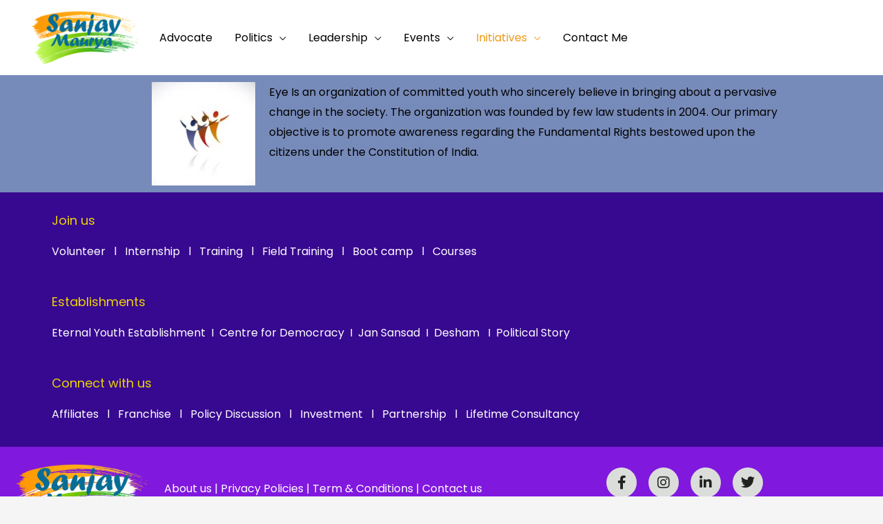

--- FILE ---
content_type: text/css
request_url: https://sanjaymaurya.in/wp-content/uploads/elementor/css/post-939.css?ver=1769005490
body_size: -121
content:
.elementor-939 .elementor-element.elementor-element-4de92bd:not(.elementor-motion-effects-element-type-background), .elementor-939 .elementor-element.elementor-element-4de92bd > .elementor-motion-effects-container > .elementor-motion-effects-layer{background-color:#778BBA;}.elementor-939 .elementor-element.elementor-element-4de92bd{transition:background 0.3s, border 0.3s, border-radius 0.3s, box-shadow 0.3s;}.elementor-939 .elementor-element.elementor-element-4de92bd > .elementor-background-overlay{transition:background 0.3s, border-radius 0.3s, opacity 0.3s;}.elementor-939 .elementor-element.elementor-element-c1ca802{text-align:end;}

--- FILE ---
content_type: text/css
request_url: https://sanjaymaurya.in/wp-content/uploads/elementor/css/post-356.css?ver=1768927691
body_size: 568
content:
.elementor-356 .elementor-element.elementor-element-8301dfe:not(.elementor-motion-effects-element-type-background), .elementor-356 .elementor-element.elementor-element-8301dfe > .elementor-motion-effects-container > .elementor-motion-effects-layer{background-color:#370890;}.elementor-356 .elementor-element.elementor-element-8301dfe{transition:background 0.3s, border 0.3s, border-radius 0.3s, box-shadow 0.3s;padding:30px 5px 5px 5px;}.elementor-356 .elementor-element.elementor-element-8301dfe > .elementor-background-overlay{transition:background 0.3s, border-radius 0.3s, opacity 0.3s;}.elementor-356 .elementor-element.elementor-element-1e5633b > .elementor-element-populated{margin:0px 0px 0px 70px;--e-column-margin-right:0px;--e-column-margin-left:70px;padding:0px 0px 0px 0px;}.elementor-356 .elementor-element.elementor-element-34d1d58 > .elementor-widget-container{margin:0px 0px 0px 0px;padding:0px 0px 0px 0px;}.elementor-356 .elementor-element.elementor-element-34d1d58 .elementor-heading-title{color:#EBD304;}.elementor-356 .elementor-element.elementor-element-e23e238{text-align:start;color:#FFFFFF;}.elementor-356 .elementor-element.elementor-element-2f236d2 .elementor-heading-title{color:#EBD304;}.elementor-356 .elementor-element.elementor-element-f7d0ee2{text-align:start;color:#FFFFFF;}.elementor-356 .elementor-element.elementor-element-3f22162 .elementor-heading-title{color:#EBD304;}.elementor-356 .elementor-element.elementor-element-8256004{text-align:start;color:#FFFFFF;}.elementor-356 .elementor-element.elementor-element-3630de7 > .elementor-container > .elementor-column > .elementor-widget-wrap{align-content:center;align-items:center;}.elementor-356 .elementor-element.elementor-element-3630de7:not(.elementor-motion-effects-element-type-background), .elementor-356 .elementor-element.elementor-element-3630de7 > .elementor-motion-effects-container > .elementor-motion-effects-layer{background-color:#8018DE;}.elementor-356 .elementor-element.elementor-element-3630de7{transition:background 0.3s, border 0.3s, border-radius 0.3s, box-shadow 0.3s;margin-top:0px;margin-bottom:0px;padding:0px 0px 0px 0px;}.elementor-356 .elementor-element.elementor-element-3630de7 > .elementor-background-overlay{transition:background 0.3s, border-radius 0.3s, opacity 0.3s;}.elementor-356 .elementor-element.elementor-element-34c9a8a{color:#FFFFFF;}.elementor-bc-flex-widget .elementor-356 .elementor-element.elementor-element-1dff94e.elementor-column .elementor-widget-wrap{align-items:center;}.elementor-356 .elementor-element.elementor-element-1dff94e.elementor-column.elementor-element[data-element_type="column"] > .elementor-widget-wrap.elementor-element-populated{align-content:center;align-items:center;}.elementor-356 .elementor-element.elementor-element-1dff94e > .elementor-widget-wrap > .elementor-widget:not(.elementor-widget__width-auto):not(.elementor-widget__width-initial):not(:last-child):not(.elementor-absolute){margin-block-end:0px;}.elementor-356 .elementor-element.elementor-element-209a55e{--grid-template-columns:repeat(0, auto);--icon-size:20px;--grid-column-gap:13px;--grid-row-gap:0px;}.elementor-356 .elementor-element.elementor-element-209a55e .elementor-widget-container{text-align:right;}.elementor-356 .elementor-element.elementor-element-209a55e > .elementor-widget-container{margin:0px 0px 0px 0px;padding:20px 20px 20px 20px;}.elementor-356 .elementor-element.elementor-element-209a55e .elementor-social-icon{background-color:#dbdddb;--icon-padding:0.6em;}.elementor-356 .elementor-element.elementor-element-209a55e .elementor-social-icon i{color:#212121;}.elementor-356 .elementor-element.elementor-element-209a55e .elementor-social-icon svg{fill:#212121;}.elementor-356 .elementor-element.elementor-element-209a55e .elementor-icon{border-radius:40px 40px 40px 40px;}.elementor-356 .elementor-element.elementor-element-209a55e .elementor-social-icon:hover{background-color:#d6b981;}.elementor-356 .elementor-element.elementor-element-209a55e .elementor-social-icon:hover i{color:#212121;}.elementor-356 .elementor-element.elementor-element-209a55e .elementor-social-icon:hover svg{fill:#212121;}.elementor-356 .elementor-element.elementor-element-e2dcb09:not(.elementor-motion-effects-element-type-background), .elementor-356 .elementor-element.elementor-element-e2dcb09 > .elementor-motion-effects-container > .elementor-motion-effects-layer{background-color:#370890;}.elementor-356 .elementor-element.elementor-element-e2dcb09{transition:background 0.3s, border 0.3s, border-radius 0.3s, box-shadow 0.3s;padding:35px 20px 35px 20px;}.elementor-356 .elementor-element.elementor-element-e2dcb09 > .elementor-background-overlay{transition:background 0.3s, border-radius 0.3s, opacity 0.3s;}.elementor-356 .elementor-element.elementor-element-1f6e1b4 .hfe-copyright-wrapper{text-align:center;}.elementor-356 .elementor-element.elementor-element-1f6e1b4 .hfe-copyright-wrapper a, .elementor-356 .elementor-element.elementor-element-1f6e1b4 .hfe-copyright-wrapper{color:#ffffff;}@media(min-width:768px){.elementor-356 .elementor-element.elementor-element-7ba628d{width:20%;}.elementor-356 .elementor-element.elementor-element-5c38fd4{width:49.666%;}.elementor-356 .elementor-element.elementor-element-1dff94e{width:30%;}}@media(max-width:1024px){.elementor-356 .elementor-element.elementor-element-3630de7{padding:50px 50px 50px 50px;}.elementor-356 .elementor-element.elementor-element-7ba628d > .elementor-element-populated{margin:0px 0px 0px 0px;--e-column-margin-right:0px;--e-column-margin-left:0px;padding:0px 0px 0px 0px;}.elementor-356 .elementor-element.elementor-element-5c38fd4 > .elementor-element-populated{margin:0px 0px 0px 0px;--e-column-margin-right:0px;--e-column-margin-left:0px;padding:0px 0px 0px 0px;}.elementor-356 .elementor-element.elementor-element-209a55e > .elementor-widget-container{margin:0px 0px 0px 0px;padding:0px 0px 0px 0px;}}@media(max-width:767px){.elementor-356 .elementor-element.elementor-element-8301dfe{padding:20px 0px 20px 0px;}.elementor-356 .elementor-element.elementor-element-3630de7{padding:30px 30px 30px 30px;}.elementor-356 .elementor-element.elementor-element-1dff94e > .elementor-element-populated{margin:30px 0px 0px 0px;--e-column-margin-right:0px;--e-column-margin-left:0px;}.elementor-356 .elementor-element.elementor-element-209a55e .elementor-widget-container{text-align:center;}.elementor-356 .elementor-element.elementor-element-e2dcb09{padding:20px 0px 20px 0px;}.elementor-356 .elementor-element.elementor-element-1f6e1b4 .hfe-copyright-wrapper{text-align:center;}}